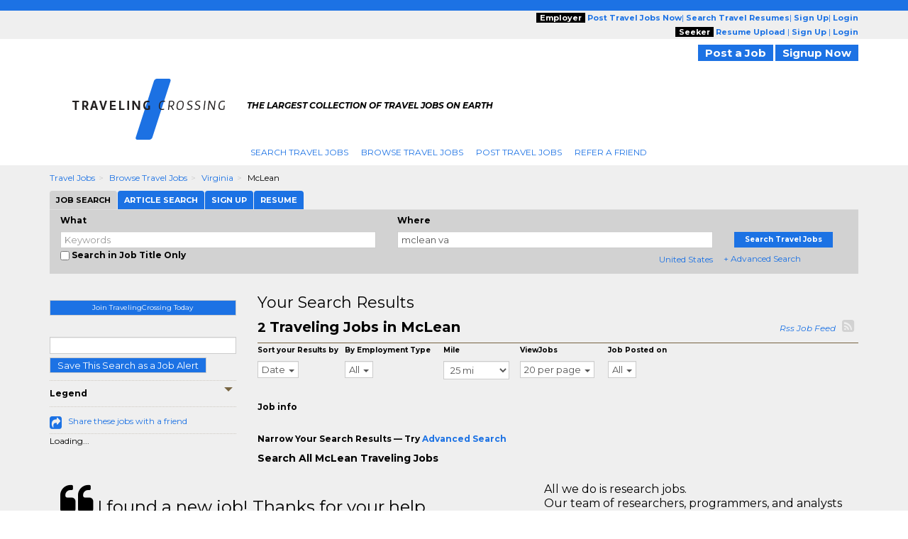

--- FILE ---
content_type: text/html; charset=UTF-8
request_url: https://www.travelingcrossing.com/jobs/l-mclean-va-jobs.html
body_size: 18714
content:

<script type="text/javascript">	
				var url = "https://www.travelingcrossing.com/utils/track.php?log_type=search";
				try {
					_request = new XMLHttpRequest();
				} catch (e) {
					_request = new XDomainRequest();		
				}
				_request.open("POST",url,true);
				_request.setRequestHeader("Content-Type", "application/x-www-form-urlencoded");
				_request.send('activationid=&keyword=&loc_str=mclean%20va&regionids=&jobtypeids=&practiceareaids=&tm_compid=159&crossingids=1584&referral_domain=&search_url=www.travelingcrossing.com%2Fjobs%2Fl-mclean-va-jobs.html&userid=&trk_eml=&pubid=&radius=25&recruiter=A&minexp=&maxexp=&sourcewebsite=');

		</script><!-- Search City Data 
--><!--pre style='color:#000000;font: 15px/20px arial; background:#FFFFFF'>Array
(
    [0] => Array
        (
            [keywords] => 
            [location] => mclean va
            [company] => 
            [country] => United States
            [categoryids] => 84000
            [search_radius] => 25
            [sponsored_tmcompids] => 63
            [featured_job_hrs] => 0
            [practice_areaids] => 
            [firm_typeids] => 
            [job_typeids] => 
            [exclude_firmids] => 
            [minyearsexp] => 
            [maxyearsexp] => 
            [sortby] => RELEVANCE
            [search_limit] => 23
            [start_record] => 0
            [spons_start_record] => 0
            [blnUserLogin] => 
            [activesince] => 0
            [scfirmids] => 
            [showrecruiterjobs] => ALL
            [showrefreshjobs] => Y
            [multiregionid] => 
            [employmenttype] => 
            [str_exclude_jobids] => 
            [sphinx_host] => 192.168.30.192:5052
            [sphinx_indexname] => jobsearch_slave_full_central
            [refinements] => 
            [blnJobAlert] => 
        )

)
</pre--><!--
<br> H1 filename : /home/ec/seo/industries_common_seo/lcjssearchresults_category_city_h1.php.txt
<br> H2 filename : /home/ec/seo/travelcrossing/lcjssearchresults_category_city_h2.php.txt
<br> H2 filename : /home/ec/seo/industries_common_seo/lcjssearchresults_category_city_h2.php.txt--><!--
<br>meta_file_path : /home/ec/seo/travelcrossing/lcjssearchresults_category_city.php.txt--><!--
<br>h1tagfilepath : /home/ec/seo/industries_common_seo/lcjssearchresults_category_city_h1.php.txtTraveling Jobs in McLean--><!--
<br>h2tagfilepath : /home/ec/seo/industries_common_seo/lcjssearchresults_category_city_h2.php.txtSearch All McLean Traveling Jobs--><!DOCTYPE html>
<html lang="en" itemscope itemtype="http://schema.org/webpage">
<head>
<meta charset="utf-8">
<meta http-equiv="X-UA-Compatible" content="IE=edge">
<meta name="viewport" content="width=device-width, initial-scale=1">
		<!-- <script src="//ajax.googleapis.com/ajax/libs/jquery/1.8.0/jquery.min.js"></script> -->
		<!--[if lt IE 9]><script src='//ajax.googleapis.com/ajax/libs/jquery/1.11.1/jquery.min.js'></script><![endif]--> <!--[if (gte IE 9) | (!IE)]><!--> <script src="//ajax.googleapis.com/ajax/libs/jquery/2.1.1/jquery.min.js"></script> <!--<![endif]-->
		<script>
		if (!window.jQuery)
		{
		    document.write('<script src="https://www.travelingcrossing.com/htm/script/jquery-1.11.1.min.js"><\/script>');
		}
		</script>
	
<script src="//code.jquery.com/jquery-migrate-1.2.1.min.js" language="JavaScript" type="text/javascript"></script><!-- for critical code -->
<style type="text/css">
.ui-helper-hidden-accessible{border:0;clip:rect(0 0 0 0);height:1px;margin:-1px;overflow:hidden;padding:0;position:absolute;width:1px}.ui-front{z-index:100}.ui-autocomplete{position:absolute;top:0;left:0;max-height:250px;overflow-y:auto;overflow-x:hidden;z-index:999999}.ui-menu{list-style:none;padding:0;margin:0;display:block;outline:0}.ui-widget{font-family:Verdana,Arial,sans-serif;font-size:1.1em}.ui-widget-content{border:1px solid #aaa;background:#fff;color:#222}html{font-family:sans-serif;-webkit-text-size-adjust:100%;-ms-text-size-adjust:100%}body{margin:0}header,nav,summary{display:block}a{background:0 0}strong{font-weight:700}h1{margin:.67em 0;font-size:2em}img{border:0}button,input,select{margin:0;font:inherit;color:inherit}button{overflow:visible}button,select{text-transform:none}button{-webkit-appearance:button}button::-moz-focus-inner,input::-moz-focus-inner{padding:0;border:0}input{line-height:normal}input[type=checkbox]{box-sizing:border-box;padding:0}*{-webkit-box-sizing:border-box;-moz-box-sizing:border-box;box-sizing:border-box}:after,:before{-webkit-box-sizing:border-box;-moz-box-sizing:border-box;box-sizing:border-box}html{font-size:62.5%}body{font-family:"Helvetica Neue",Helvetica,Arial,sans-serif;font-size:14px;line-height:1.42857143;color:#333;background-color:#fff}button,input,select{font-family:inherit;font-size:inherit;line-height:inherit}a{color:#428bca;text-decoration:none}img{vertical-align:middle}.img-responsive{display:block;max-width:100%;height:auto}.sr-only{position:absolute;width:1px;height:1px;padding:0;margin:-1px;overflow:hidden;clip:rect(0,0,0,0);border:0}h1,h2,h4{font-family:inherit;font-weight:500;line-height:1.1;color:inherit}h1,h2{margin-top:20px;margin-bottom:10px}h4{margin-top:10px;margin-bottom:10px}h1{font-size:36px}h2{font-size:30px}h4{font-size:18px}p{margin:0 0 10px}.text-right{text-align:right}ol,ul{margin-top:0;margin-bottom:10px}.container{padding-right:15px;padding-left:15px;margin-right:auto;margin-left:auto}@media (min-width:768px){.container{width:750px}}@media (min-width:992px){.container{width:970px}}@media (min-width:1200px){.container{width:1170px}}.container-fluid{padding-right:15px;padding-left:15px;margin-right:auto;margin-left:auto}.row{margin-right:-15px;margin-left:-15px}.col-md-12,.col-md-2,.col-md-3,.col-md-4,.col-md-5,.col-md-6,.col-md-7,.col-md-8,.col-md-9,.col-sm-10,.col-sm-12,.col-sm-2,.col-sm-3,.col-sm-4,.col-sm-5,.col-sm-6,.col-sm-7,.col-sm-8,.col-sm-9,.col-xs-10,.col-xs-12,.col-xs-2,.col-xs-4,.col-xs-6,.col-xs-8{position:relative;min-height:1px;padding-right:15px;padding-left:15px}.col-xs-10,.col-xs-12,.col-xs-2,.col-xs-4,.col-xs-6,.col-xs-8{float:left}.col-xs-12{width:100%}.col-xs-10{width:83.33333333%}.col-xs-8{width:66.66666667%}.col-xs-6{width:50%}.col-xs-4{width:33.33333333%}.col-xs-2{width:16.66666667%}.col-xs-offset-4{margin-left:33.33333333%}@media (min-width:768px){.col-sm-10,.col-sm-12,.col-sm-2,.col-sm-3,.col-sm-4,.col-sm-5,.col-sm-6,.col-sm-7,.col-sm-8,.col-sm-9{float:left}.col-sm-12{width:100%}.col-sm-10{width:83.33333333%}.col-sm-9{width:75%}.col-sm-8{width:66.66666667%}.col-sm-7{width:58.33333333%}.col-sm-6{width:50%}.col-sm-5{width:41.66666667%}.col-sm-4{width:33.33333333%}.col-sm-3{width:25%}.col-sm-2{width:16.66666667%}.col-sm-offset-3{margin-left:25%}}@media (min-width:992px){.col-md-12,.col-md-2,.col-md-3,.col-md-4,.col-md-5,.col-md-6,.col-md-7,.col-md-8,.col-md-9{float:left}.col-md-12{width:100%}.col-md-9{width:75%}.col-md-8{width:66.66666667%}.col-md-7{width:58.33333333%}.col-md-6{width:50%}.col-md-5{width:41.66666667%}.col-md-4{width:33.33333333%}.col-md-3{width:25%}.col-md-2{width:16.66666667%}.col-md-offset-3{margin-left:25%}}label{display:inline-block;margin-bottom:5px;font-weight:700}input[type=checkbox]{margin:4px 0 0;line-height:normal}input[type=file]{display:block}.form-control{display:block;width:100%;height:34px;padding:6px 12px;font-size:14px;line-height:1.42857143;color:#555;background-color:#fff;background-image:none;border:1px solid #ccc;border-radius:4px;-webkit-box-shadow:inset 0 1px 1px rgba(0,0,0,.075);box-shadow:inset 0 1px 1px rgba(0,0,0,.075)}.form-control::-moz-placeholder{color:#999;opacity:1}.form-control:-ms-input-placeholder{color:#999}.form-control::-webkit-input-placeholder{color:#999}.btn{display:inline-block;padding:6px 12px;margin-bottom:0;font-size:14px;font-weight:400;line-height:1.42857143;text-align:center;white-space:nowrap;vertical-align:middle;background-image:none;border:1px solid transparent;border-radius:4px}.btn-default{color:#333;background-color:#fff;border-color:#ccc}.fade{opacity:0}.fade.in{opacity:1}.collapse{display:none}.caret{display:inline-block;width:0;height:0;margin-left:2px;vertical-align:middle;border-top:4px solid;border-right:4px solid transparent;border-left:4px solid transparent}.dropdown-menu{position:absolute;top:100%;left:0;z-index:1000;display:none;float:left;min-width:160px;padding:5px 0;margin:2px 0 0;font-size:14px;list-style:none;background-color:#fff;background-clip:padding-box;border:1px solid #ccc;border:1px solid rgba(0,0,0,.15);border-radius:4px;-webkit-box-shadow:0 6px 12px rgba(0,0,0,.175);box-shadow:0 6px 12px rgba(0,0,0,.175)}.dropdown-menu>li>a{display:block;padding:3px 20px;clear:both;font-weight:400;line-height:1.42857143;color:#333;white-space:nowrap}.btn-group{position:relative;display:inline-block;vertical-align:middle}.nav{padding-left:0;margin-bottom:0;list-style:none}.nav>li{position:relative;display:block}.nav>li>a{position:relative;display:block;padding:10px 15px}.nav-tabs{border-bottom:1px solid #ddd}.nav-tabs>li{float:left;margin-bottom:-1px}.nav-tabs>li>a{margin-right:2px;line-height:1.42857143;border:1px solid transparent;border-radius:4px 4px 0 0}.nav-tabs>li.active>a{color:#555;background-color:#fff;border:1px solid #ddd;border-bottom-color:transparent}.tab-content>.tab-pane{display:none}.tab-content>.active{display:block}.navbar{position:relative;min-height:50px;margin-bottom:20px;border:1px solid transparent}@media (min-width:768px){.navbar{border-radius:4px}}@media (min-width:768px){.navbar-header{float:left}}.navbar-collapse{max-height:340px;padding-right:15px;padding-left:15px;overflow-x:visible;-webkit-overflow-scrolling:touch;border-top:1px solid transparent;box-shadow:inset 0 1px 0 rgba(255,255,255,.1)}@media (min-width:768px){.navbar-collapse{width:auto;border-top:0;box-shadow:none}.navbar-collapse.collapse{display:block!important;height:auto!important;padding-bottom:0;overflow:visible!important}.navbar-fixed-top .navbar-collapse{padding-right:0;padding-left:0}}.navbar-fixed-top{position:fixed;right:0;left:0;z-index:1030}@media (min-width:768px){.navbar-fixed-top{border-radius:0}}.navbar-fixed-top{top:0;border-width:0 0 1px}.navbar-brand{float:left;height:50px;padding:15px 15px;font-size:18px;line-height:20px}.navbar-toggle{position:relative;float:right;padding:9px 10px;margin-top:8px;margin-right:15px;margin-bottom:8px;background-color:transparent;background-image:none;border:1px solid transparent;border-radius:4px}.navbar-toggle .icon-bar{display:block;width:22px;height:2px;border-radius:1px}.navbar-toggle .icon-bar+.icon-bar{margin-top:4px}@media (min-width:768px){.navbar-toggle{display:none}}.navbar-nav{margin:7.5px -15px}.navbar-nav>li>a{padding-top:10px;padding-bottom:10px;line-height:20px}@media (min-width:768px){.navbar-nav{float:left;margin:0}.navbar-nav>li{float:left}.navbar-nav>li>a{padding-top:15px;padding-bottom:15px}}.navbar-default{background-color:#f8f8f8;border-color:#e7e7e7}.navbar-default .navbar-brand{color:#777}.navbar-default .navbar-nav>li>a{color:#777}.navbar-default .navbar-toggle{border-color:#ddd}.navbar-default .navbar-toggle .icon-bar{background-color:#888}.navbar-default .navbar-collapse{border-color:#e7e7e7}.breadcrumb{padding:8px 15px;margin-bottom:20px;list-style:none;background-color:#f5f5f5;border-radius:4px}.breadcrumb>li{display:inline-block}.breadcrumb>li+li:before{padding:0 5px;color:#ccc;content:"/\00a0"}.pagination{display:inline-block;padding-left:0;margin:20px 0;border-radius:4px}.pagination>li{display:inline}.pagination>li>a{position:relative;float:left;padding:6px 12px;margin-left:-1px;line-height:1.42857143;color:#428bca;text-decoration:none;background-color:#fff;border:1px solid #ddd}.pagination>li:first-child>a{margin-left:0;border-top-left-radius:4px;border-bottom-left-radius:4px}.pagination>li:last-child>a{border-top-right-radius:4px;border-bottom-right-radius:4px}.pagination>.active>a{z-index:2;color:#fff;background-color:#428bca;border-color:#428bca}.close{float:right;font-size:21px;font-weight:700;line-height:1;color:#000;text-shadow:0 1px 0 #fff;opacity:.2}button.close{-webkit-appearance:none;padding:0;background:0 0;border:0}.modal{position:fixed;top:0;right:0;bottom:0;left:0;z-index:1050;display:none;overflow:auto;overflow-y:scroll;-webkit-overflow-scrolling:touch;outline:0}.modal.fade .modal-dialog{-webkit-transform:translate(0,-25%);-ms-transform:translate(0,-25%);transform:translate(0,-25%)}.modal-dialog{position:relative;width:auto;margin:10px}.modal-content{position:relative;background-color:#fff;background-clip:padding-box;border:1px solid #999;border:1px solid rgba(0,0,0,.2);border-radius:6px;outline:0;-webkit-box-shadow:0 3px 9px rgba(0,0,0,.5);box-shadow:0 3px 9px rgba(0,0,0,.5)}.modal-header{min-height:16.42857143px;padding:15px;border-bottom:1px solid #e5e5e5}.modal-header .close{margin-top:-2px}.modal-title{margin:0;line-height:1.42857143}.modal-body{position:relative;padding:20px}@media (min-width:768px){.modal-dialog{width:600px;margin:30px auto}.modal-content{-webkit-box-shadow:0 5px 15px rgba(0,0,0,.5);box-shadow:0 5px 15px rgba(0,0,0,.5)}}.clearfix:after,.clearfix:before,.container-fluid:after,.container-fluid:before,.container:after,.container:before,.nav:after,.nav:before,.navbar-collapse:after,.navbar-collapse:before,.navbar-header:after,.navbar-header:before,.navbar:after,.navbar:before,.row:after,.row:before{display:table;content:" "}.clearfix:after,.container-fluid:after,.container:after,.nav:after,.navbar-collapse:after,.navbar-header:after,.navbar:after,.row:after{clear:both}.pull-right{float:right!important}.pull-left{float:left!important}@-ms-viewport{width:device-width}@media (max-width:767px){.hidden-xs{display:none!important}}@media (min-width:768px) and (max-width:991px){.hidden-sm{display:none!important}}@media (min-width:992px) and (max-width:1199px){.hidden-md{display:none!important}}@media (min-width:1200px){.hidden-lg{display:none!important}}@media screen and (min-width:320px) and (max-width:767px){.row-flex-mobile{display:-ms-flexbox;display:flex;-ms-flex-wrap:wrap;flex-wrap:wrap}.row-flex-mobile .leftsticky{-ms-flex-order:2;order:2}.row-flex-mobile .contentsticky{-ms-flex-order:0;order:0}}body{font-family:Montserrat,sans-serif;font-size:12px;line-height:20px;color:#000;word-break:normal}a{color:#1c72e4;text-decoration:none!important}h1,h2{margin-top:0;margin-bottom:0}h1{font-size:33px}h2{font-size:22px}h4{font-size:14px;font-weight:700}ol,ul{margin-bottom:0}input[type=checkbox]{vertical-align:sub}.form-control{border-radius:0;height:auto;padding:0;font-size:13px;line-height:normal;padding:3px 5px!important}.btn{white-space:nowrap;padding:0 10px;font-size:13px;color:#fff}.btn-default{color:#fff;background-color:#1c72e4}.dropdown-menu{top:97%;font-size:13px;background-color:#fff;border:1px solid #ccc;border:1px solid rgba(0,0,0,.15);-webkit-box-shadow:0 6px 12px rgba(0,0,0,.175);box-shadow:0 6px 12px rgba(0,0,0,.175);border:none}.dropdown-menu>li>a{line-height:20px}.nav>li{background:url(https://www.employmentcrossing.com/images/seprater.jpg) no-repeat right center}.nav>li:first-child{margin:0}.nav>li>a{white-space:nowrap;font-size:12px;text-transform:uppercase;padding:3px 9px 3px 9px}.nav-tabs>li>a{line-height:20px}.nav-tabs>li.active>a{background-color:#df5134}.navbar-collapse{padding-right:0;padding-left:0}.navbar-fixed-top{z-index:999}.navbar-brand{height:auto;padding:0;font-size:17px}.navbar-toggle{background-color:#1c72e4;border:medium none;border-radius:0;float:left;margin-right:0;padding:8px 5px}.navbar-toggle .icon-bar{background:#fffdff}.navbar-nav>li>a{line-height:auto}.navbar-default .navbar-brand{color:#1c72e4}.navbar-default .navbar-nav>li>a{color:#1c72e4}.navbar-default .navbar-toggle .icon-bar{background-color:#fff}.breadcrumb{padding:8px 0 8px 0}.breadcrumb>li{text-transform:capitalize}.breadcrumb>li+li:before{content:">\00a0"}.pagination{margin:2px 0}.pagination>li>a{padding:3px 3px;line-height:10px;color:#1c72e4;margin-left:2px}.pagination>li:last-child>a{border-bottom-right-radius:0;border-top-right-radius:0}.pagination>.active>a{background-color:#1c72e4;border-color:#1c72e4}.close{font-size:19.5px}.modal{z-index:1000}.modal-header{padding:10px;min-height:35px}.modal-title{line-height:20px}.modal-body{padding:10px}@media (max-width:767px){.nav>li:first-child a{padding:3px 9px 3px 9px!important}.spec-mob{background:#efefef!important}.spec-mob img{width:56%!important;margin:5px 10px!important}.gry-background{position:relative;margin-top:65px}#myTab>li{display:inline-block;width:auto!important}#myTab>li a{display:block}.title_testimonials{white-space:normal}.active{height:auto!important}#selectedCountry{margin:0 0 0 5px!important}.navbar-fixed-top{-webkit-box-shadow:0 2px 2px 0 rgba(0,0,0,.5);-moz-box-shadow:0 2px 2px 0 rgba(0,0,0,.5);box-shadow:0 2px 2px 0 rgba(0,0,0,.5)}.mile-space{padding-left:0!important;padding-right:0!important}#myTab{overflow-x:auto;white-space:nowrap;width:100%}#myTab>li{float:none!important;margin:0!important}#myTab>li a{font-size:11px;margin:0;padding:3px 9px!important;font-weight:400!important}button{outline:0}#myTab>li.active a{border-left:solid 1px transparent}ol>li>a{word-break:break-all}#myTab>li a{width:100%}.right-box{padding:15px}.title_testimonials{font-size:1.375rem}.row-flex-mobile>.leftsticky{padding-left:15px;padding-right:15px}.row-flex-mobile>.leftsticky>.theiaStickySidebar>.right-box{padding:0}.link_btn_style_small{font-size:11px!important}}@media (min-width:768px) and (max-width:991px){.title_testimonials{font-size:1.375rem}}.btn{border-radius:0;line-height:inherit}.navbar-nav{margin:5px}.jobs-share-friends{font-size:20px;color:#1c72e4;vertical-align:text-top}.font-12{font-size:12px}.fa-rss-square{font-size:20px;color:#d2d2d2}.theiaStickySidebar label{font-size:10px}.font-12{line-height:normal!important}body{background:url(https://www.employmentcrossing.com/images/body_bg_20170713083347.jpg) 0 37px repeat-x #fff}@media (max-width:767px){body{background-image:none!important}p{word-break:break-all}}@media screen and (min-width:320px) and (max-width:767px){.nav>li:first-child{margin:0!important}.nav>li{background:0 0}.nav>li>a{background-color:#efefef;border-bottom:solid 1px #cfcfcf}.title_testimonials{padding:5px 0 10px!important}}.pink_Transparent,.social{display:inline-block}a{outline:0}.padd_T10{padding:10px 0 0}.padd_T_5{padding:5px 0 0}.padd_T_10{padding:10px 0 0}.padd_TB_10{padding:10px 0}.padd_T_25{padding:25px 0 0}.margin-T-10{margin:10px 0 0}.margin-T-19{margin:19px 0 0}.margin-R-5{margin:0 5px 0 0}.font-12{font-size:12px}header,header a{font-size:11px}.pink_Transparent{background:#efefef;width:100%}.dark_brown{height:15px;background:#1c72e4}.color_brown{color:#1c72e4!important}header{position:relative}.social{padding:1px 3px 0 0;float:right}.gry-background{display:inline-block;width:100%;background-color:#efefef}.side_btn_style{text-align:center;margin:0 0 10px}.side_btn_style{border:none;background:#1c72e4;font-size:10px;color:#fff;font-weight:700;padding:1px 10px}.breadcrumb a{text-decoration:underline}.orange_link{text-decoration:none}.search_results{border-bottom:solid 1px #766341;padding:0 0 10px;color:#000;font-size:12px}.extra_Small{font-size:10px;font-weight:700}.extra_Small{line-height:12px}.pink_Strip{background:url(https://www.employmentcrossing.com/images/pink_top_20170713085429.jpg) top left repeat-x #f9f9f7}.orange_link{color:#1c72e4}.sidee_title{border-top:dotted 1px #cec9c1;border-bottom:dotted 1px #cec9c1;padding:8px 0;color:#000;font-weight:700;font-size:12px}.icon_set_bg{background:url(https://www.employmentcrossing.com/images/icon-set_20170713084604.png)}.face,.gplus,.linkedin,.twitter{display:block}.face,.gplus,.linkedin,.twitter{width:18px;height:18px}.linkedin{background-position:-6px -206px}.twitter{background-position:-6px -233px}.face{background-position:-6px -260px}.gplus{background-position:-6px -287px}.right-box{background:#efefef}.title_testimonials{font-weight:400;float:left}.title_testimonials{font-size:22px;color:#000;line-height:normal;width:100%;padding:0 0 10px;margin:0;text-transform:capitalize}.link_btn_style,.link_btn_style_small{border:none;text-align:center;margin:0 0 10px;font-weight:700}.link_btn_style{background:#1c72e4!important;padding:2px 10px;font-size:11px;color:#fff}.link_btn_style_small{background:#1c72e4;font-size:12px;color:#fff;padding:1px 10px}ul.nav-tabs>li a{display:inline-block}.padd_T_15{padding:15px 0 0}ul.nav-tabs>li{padding:0;float:left;list-style:none;line-height:24px;background-image:none;margin:10px 0 0}ul.nav-tabs>li a{font-size:11px;background-color:#933e08;color:#fff}.pagination>li>a{background-color:none!important}.nav>li:first-child{margin:0}.nav>li:first-child a{padding:3px 9px 3px 0}.error{color:red}.dotted_Border{border-top:dotted 1px #000}@media screen and (-webkit-min-device-pixel-ratio:0){::i-block-chrome{background:url(https://www.employmentcrossing.com/images/popup_20170713085431.jpg) no-repeat;border-radius:0;max-height:100%;min-height:600px}}input[type=file]{display:block;float:left;width:225px}.new-modal-header{background:url(https://www.employmentcrossing.com/images/search_bg.jpg) repeat-x;font-size:12px;color:#fff;font-weight:700}.slidingDiv{position:relative}.close{position:absolute}input[type=checkbox]{float:left}.vertical-search{background:#d2d2d2;padding:5px 0 10px;margin:0 0 15px;width:100%;display:inline-block}.close,.scrollToTop-btn{text-decoration:none}.close{background:#000!important;color:#fff!important;font-size:25px;line-height:19px;right:0;text-align:center;top:0;width:34px;height:34px;opacity:1}#myTab>li a{display:inline-block;font-size:11px}.outer-container{float:left;width:100%}#myTab>li{background-image:none;float:left;line-height:24px;list-style:none;padding:0;margin:0 1px 0 0}#myTab>li a{margin:0;background-color:#1c72e4;color:#fff;font-weight:700;padding:3px 9px;border:none}#myTab>li.active a{background:#d2d2d2;color:#000;border:none}.scrollToTop-btn{background:rgba(28,114,228,.5);border:none;bottom:10px;color:#fff;font-size:30px;font-weight:700;height:35px;outline:0;padding:8px 6px;position:fixed;right:30px;text-align:center;width:40px;z-index:999999;display:none}.orange-sub-title{font-size:18px}select{float:right;width:60%;border:1px solid #ccc;color:#555;font-size:13px;line-height:20px;padding:0;display:block}select{background-color:#fff}.simple-row{float:left;width:100%}.search-tabbing .form-control3{background-color:#fff;background-image:none;border:1px solid #ccc;color:#555;display:block;font-size:13px;padding:3px 5px;text-indent:15px;width:100%;line-height:normal}.btn-type-title{background:#000;color:#fff;font-weight:700;padding:0 5px}.job-post-sec{float:left;width:30%}.tag-line{font-weight:700}.mile-space{padding-left:15px;padding-right:15px}.tag-line{font-style:italic;color:#000;font-size:11px}.tag-line p{padding-top:5px}#SocialIconsTop{padding-top:8px}#selectedCountry{margin:0}.nav>li:last-child{background:0 0!important}.poss-c{position:static}.outer_cover{width:100%}.home-logo{border-right:15px solid #fff;padding:0 15px 0 15px}.breadcrumb{margin-bottom:0;background-color:transparent;border-radius:0}.navbar-brand img.img-responsive{float:left}.result-space-cover{width:100%;float:left;padding:10px}.size-fix{font-size:10px}
</style><!-- for critical code -->
<!-- HTML5 Shim and Respond.js IE8 support of HTML5 elements and media queries -->
<!-- WARNING: Respond.js doesn't work if you view the page via file:// -->
<!--[if lt IE 9]>
	<script src="https://oss.maxcdn.com/libs/html5shiv/3.7.0/html5shiv.js"></script>
	<script src="https://oss.maxcdn.com/libs/respond.js/1.4.2/respond.min.js"></script>
    <![endif]-->
<!-- jQuery (necessary for Bootstrap's JavaScript plugins) -->
<!-- Include all compiled plugins (below), or include individual files as needed -->
<script>HTTP = 'https://www.travelingcrossing.com/';</script>
<script type="text/javascript"  language="JavaScript" src="https://www.travelingcrossing.com/htm/script/general_20221213015646.js"></script><script type="text/javascript"  language="JavaScript" src="https://www.travelingcrossing.com/htm/script/bootstrap.min_20150130010109.js"></script><script type="text/javascript"  language="JavaScript" src="https://www.travelingcrossing.com/htm/script/lcjobs_20180620081548.js"></script>	<!--check IE compatibility-->
		<!--check IE compatibility -->
		<script type="text/javascript" language="javascript">
		var HTTP = '';
		HTTP = 'https://www.travelingcrossing.com/';
		window.name='lcwa';
		</script>


		<!-- Hotjar Tracking Code for https://www.employmentcrossing.com -->
		<script>
		    (function(h,o,t,j,a,r){
		        h.hj=h.hj||function(){(h.hj.q=h.hj.q||[]).push(arguments)};
		        h._hjSettings={hjid:1300633,hjsv:6};
		        a=o.getElementsByTagName('head')[0];
		        r=o.createElement('script');r.async=1;
		        r.src=t+h._hjSettings.hjid+j+h._hjSettings.hjsv;
		        a.appendChild(r);
		    })(window,document,'https://static.hotjar.com/c/hotjar-','.js?sv=');
		</script>
			
 <link rel="alternate" type="application/rss+xml" title="Jobs RSS Feed" href="https://www.travelingcrossing.com/lcjssearchresults_rss.xml">
<link rel="alternate" type="application/rss+xml" title="Article RSS Feed" href="https://www.travelingcrossing.com/rssfeed/xml/rssfeedarticle.xml">
<script>
(function() {
  var _fbq = window._fbq || (window._fbq = []);
  if (!_fbq.loaded) {
    var fbds = document.createElement('script');
    fbds.async = true;
    fbds.src = '//connect.facebook.net/en_US/fbds.js';
    var s = document.getElementsByTagName('script')[0];
    s.parentNode.insertBefore(fbds, s);
    _fbq.loaded = true;
  }
  _fbq.push(['addPixelId', '1435532263377928']);
})();
window._fbq = window._fbq || [];
window._fbq.push(['track', 'PixelInitialized', {}]);
</script>
<noscript><img height='1' width='1' alt='' style='display:none' src='https://www.facebook.com/tr?id=1435532263377928&ev=NoScript' /></noscript>
<link rel="canonical" href="https://www.travelingcrossing.com/jobs/l-mclean-va-jobs.html">
<!--link rel="alternate" media="handheld" href=""-->
<link rel="alternate" type="application/rss+xml" title="Search Result RSS Feed"	href="https://www.travelingcrossing.com/lcjssearchresults_rss.php?d=1584&kwt=&kwd=&lq=mclean%20va&lqc=United%20States&rd=25&rc=&du=&pgr=20&pgn=1&jst=&sto=&q1=&q2=&cat=&ext=&c=&et=&sb=d">

<script language="javascript" type="text/javascript">
var nonloginsearch = false;
	nonloginsearch = true;
	var srchkwd = 'kwt=';
	var srchrgid = 'rid=2709780';
	var srchurl = 'https://www.employmentcrossing.com/';
</script>
<Title>Traveling Jobs in McLean, Virginia, Careers, Employment | TravelingCrossing.com</Title>
<meta name="description" content="Search traveling jobs in McLean, Virginia. Find McLean, Virginia traveling jobs, careers, employment in McLean, Virginia on TravelingCrossing.com job search powered by EmploymentCrossing.com - The most quality jobs - Anywhere.">
<meta name="keywords" content="traveling jobs in McLean Virginia, McLean traveling jobs, McLean jobs, traveling jobs, careers, employment, job search, opportunities, job openings, positions, job listings, vacancies, TravelingCrossing.com">
<meta name="author" content="TravelingCrossing.com">
<meta name="revisit-after" content="2 Days">
<meta http-equiv="content-type" content="text/html;charset=UTF-8">
<style>
	.modelstyle {
	background-color: #fff;
	border: 1px solid rgba(0, 0, 0, .2);
	box-shadow: 0 3px 9px rgba(0, 0, 0, .5);
	font-size: 13px;
	font-weight: 700;
	height: 50px;
	left: 0;
	margin: 0 60px;
	padding: 15px;
	position: absolute;
	text-align: center;
	top: 40%;
	width: 85%;
	z-index: 9
}

.blurtext {
	color: transparent;
	text-shadow: 0 0 3px rgba(0, 0, 0, .5)
}
</style>


</head>
<body>
<div class="outer-container">
    <div class="container-fluid">
    				<div class="row">
					<input type="hidden" name="clsjobalert_EC_domainid" value="1584">
					<input type="hidden" name="clsjobalert_activesince" value="0">
		<script>
$(document).ready(function(){
	//Check to see if the window is top if not then display button
	$(window).scroll(function(){
		if ($(this).scrollTop() > 100) {
			$('.scrollToTop-btn').fadeIn();
		} else {
			$('.scrollToTop-btn').fadeOut();
		}
	});

	//Click event to scroll to top
	$('.scrollToTop-btn').click(function(){
		$('html, body').animate({scrollTop : 0},800);
		return false;
	});

});
</script>
	<header>
		<script type="text/javascript">
	function socialIcon()
	{
		(function() {
		var shr = document.createElement('script');
		shr.setAttribute('data-cfasync', 'false');
		shr.src = '//dsms0mj1bbhn4.cloudfront.net/assets/pub/shareaholic.js';
		shr.type = 'text/javascript'; shr.async = 'true';
		shr.onload = shr.onreadystatechange = function() {
		  var rs = this.readyState;
		  if (rs && rs != 'complete' && rs != 'loaded') return;
		  var site_id = '9b6b0407940541bbb99ea3848978adc4';
		  try { Shareaholic.init(site_id); } catch (e) {}
		};
		var s = document.getElementsByTagName('script')[0];
		s.parentNode.insertBefore(shr, s);
		})();
			
		
	}
	</script>
	<button class="side_btn_style hidden-xs" onclick="javascript:socialIcon();" style="left: 0; padding: 0; z-index:1; position: fixed; top: 30%;"> <img border="0" alt="" src="https://www.travelingcrossing.com/images/clicktoshare.png" class="img-responsive">
	</button> 	<div class="outer_cover"> 
		<div class="pink_Transparent hidden-xs">
			<div class="color_brown hidden-xs">
				<div class="dark_brown"> &nbsp; </div>
				<div class="container hidden-xs" >
					<div class="row">
						<div class="col-md-6 col-sm-5">
							<div class="">
							<!-- PST-2==>08--fulldt--20260121-->							</div>
						</div>
						<div class="col-md-6 col-sm-7 " style="text-align:right;">
							<div class="scroll-hide">
																<span class="btn-type-title">Employer</span> 
								<a href="https://www.travelingcrossing.com/employers/lcjobpostingmain.php" class="color_brown"><strong>Post 
								Travel								Jobs Now</strong></a>|
								<a href="https://www.travelingcrossing.com/employers/resume-search.php"  class="color_brown"><strong>Search 
									Travel									Resumes</strong></a>|
								<a rel="nofollow" href="https://www.travelingcrossing.com/employers/lcjpsignup.php" class="color_brown"><strong>Sign Up</strong></a>|
								<a rel="nofollow" href="https://www.travelingcrossing.com/employers/lcjplogin.php" class="color_brown"><strong>Login</strong></a>
																<br />
															<span class="btn-type-title">Seeker</span>
								<a rel="nofollow" href="https://www.travelingcrossing.com/lcvisitorresumeupload.php" class="color_brown"><strong>Resume Upload</strong></a> |
								<!--<a rel="nofollow" href="https://www.travelingcrossing.com/concierge/" class="color_brown"><strong>Concierge</strong></a> |
								<a rel="nofollow" href="https://www.travelingcrossing.com/resumefacelift/" class="color_brown"><strong>Resume Facelift</strong></a> |-->
																	<a rel="nofollow" href="https://www.travelingcrossing.com/lcsignin.php" class="color_brown"><strong>Sign Up</strong></a> |
														<a rel="nofollow" href="https://www.travelingcrossing.com/lclogin.php?domainid=1584" class="color_brown"><strong>Login</strong></a>
														</div>
						</div>
					</div>
				</div>
			</div>
		</div>
		<!-- for hemant -->
		<div class="hidden-xs poss-c">
			<div class="container">
				<div class="padd_TB_10 hidden-xs pull-right text-right">
										<a href="https://www.travelingcrossing.com/employers/lcjobpostingmain.php" rel="nofollow" class="link_btn_style" style="font-size:15px;background-color: #933C06">Post a Job</a>
					<a href="https://www.travelingcrossing.com/lcsignin.php" rel="nofollow" class="link_btn_style" style="font-size:15px;background-color: #933C06">Signup Now</a>
									</div>	
			</div>
		</div>
		<!-- for hemant -->	
	</div>


		

		<!--for mobile header-->
			
			<nav class="navbar navbar-default navbar-fixed-top hidden-md hidden-sm hidden-lg">
			  
				<!-- Brand and toggle get grouped for better mobile display -->
				<div class="navbar-header spec-mob">
									<a href="https://www.travelingcrossing.com/" style="text-decoration:none;" class="navbar-brand" >
						<img border="0" class="img-responsive" src="https://d1qlntccfgnfp6.cloudfront.net/images/logo/logo1584_20181029042936.png" alt="The Largest Collection of Jobs on Earth | TravelingCrossing" > 
					</a>
							
				
					<button type="button" style="margin: 5px 5px 0 0;" class="navbar-toggle collapsed pull-right" data-toggle="collapse" data-target="#bs-example-navbar-collapse-1" aria-expanded="false">
					<span class="sr-only">Toggle navigation</span>
					<span class="icon-bar"></span>
					<span class="icon-bar"></span>
					<span class="icon-bar"></span>
				  </button>
				</div>

				<!-- Collect the nav links, forms, and other content for toggling -->
				<div class="collapse navbar-collapse" id="bs-example-navbar-collapse-1">
				  <ul class="nav navbar-nav">
					<li>
						<a href="https://www.travelingcrossing.com/lcjsadvancesearch.php">Search
							Travel							Jobs </a>
					</li>
					<li>
						<a href="https://www.travelingcrossing.com/browse-jobs/jobs.html">Browse
							Travel							Jobs </a>
					</li>
					<li>
						<a href="https://www.travelingcrossing.com/employers/lcjobpostingmain.php">Post
							Travel							Jobs </a>
					</li>
					<li>
						<a rel="nofollow" href="https://www.travelingcrossing.com/lcreferafriend.php">Refer A Friend </a>
					</li>
															<li style=" background:none;">
						<a rel="nofollow" href="https://www.travelingcrossing.com/lcsignin.php" >Sign Up </a>
					</li>
					<li style=" background:none;">
						<a rel="nofollow" href="https://www.travelingcrossing.com/lclogin.php?domainid=1584" >Login</a>
					</li>
									  </ul>
				</div><!-- /.navbar-collapse -->
			  
			</nav>
		<!--for mobile header END-->
		<div class="hidden-xs">
			<div class="padd_T_15 container hidden-xs">
				<div class="col-md-3 col-sm-3 home-logo">
											<a href="https://www.travelingcrossing.com/" style="text-decoration:none;" class="logo-space">
						<img border="0" class="img-responsive pull-right" src="https://d1qlntccfgnfp6.cloudfront.net/images/logo/logo1584_20181029042936.png" alt="The Largest Collection of Jobs on Earth | TravelingCrossing" > </a>
										
				</div>
				<div class="col-md-9 col-sm-9 hidden-xs ">
					<div class="row padd_T_25">
						<div class="col-md-8 col-sm-8 tag-line hidden-sm hidden-xs">
							<!--div class="newyear-logo" style="top: -45px; position: absolute; left: 0;">
															</div-->
							<div class="row">
																<p class="font-12"><strong >THE LARGEST COLLECTION OF TRAVEL JOBS ON EARTH</strong></p>
															</div>
						</div>
						<div class="col-md-4 col-md-4 pull-right" id="SocialIconsTop">
								<a rel="nofollow" href="http://www.linkedin.com/company/employmentcrossing" target="_blank" class="social">
								<span class="icon_set_bg linkedin">&nbsp;</span></a>

								<a rel="nofollow" href="https://twitter.com/EmployCrossing" target="_blank" class="social">
								<span class="icon_set_bg twitter">&nbsp;</span></a>

								<a rel="nofollow" href="https://www.facebook.com/EmploymentCrossing" target="_blank" class="social">
								<span class="icon_set_bg face" >&nbsp;</span></a>

														</div>
					</div>
				</div>
				<div class="col-md-9 col-md-offset-3 col-sm-9 col-sm-offset-3">
					<div class="row">
						<div class="collapse navbar-collapse" id="bs-example-navbar-collapse-1">
							<ul class="nav navbar-nav">
								<li>
									<a href="https://www.travelingcrossing.com/lcjsadvancesearch.php">Search
										Travel										Jobs </a>
								</li>
								<li>
									<a href="https://www.travelingcrossing.com/browse-jobs/jobs.html">Browse
										Travel										Jobs </a>
								</li>
								<li>
									<a href="https://www.travelingcrossing.com/employers/lcjobpostingmain.php">Post
										Travel										Jobs </a>
								</li>
								<li>
									<a rel="nofollow" href="https://www.travelingcrossing.com/lcreferafriend.php">Refer A Friend </a>
								</li>
															</ul>
						</div>
					</div>
				</div>
			</div>
		</div>
	</header>
	<script>
	$(window).scroll(function() {
		if ($(this).scrollTop() > 1){
			$('.outer_cover').addClass("my_sticky");
		}
		else{
			$('.outer_cover').removeClass("my_sticky");
		}
	});
	</script>
<a href="#" class="scrollToTop-btn"><span class="arrow-up"><i class="fa fa-sort-asc"></i></span></a>			<div class="gry-background">
				<div class="container-fluid">
					<div class="row" style="position:relative">
						<div class="container">
							<div class="row">
								<div class="col-md-12 col-sm-12">
									<ol class="breadcrumb">
										<li><a href=https://www.travelingcrossing.com/>Travel Jobs</a></li><li><a href=https://www.travelingcrossing.com/browse-jobs/jobs.html>Browse Travel Jobs</a></li><li><a href=https://www.travelingcrossing.com/browse-jobs/s-virginia-jobs.html>Virginia</a></li><li>McLean</li>									</ol>
								</div>
								<div class="padd_T_5">
								<link rel="stylesheet" type="text/css" href="https://www.travelingcrossing.com/htm/css/jquery/jquery-ui_20160823005353.css" ><script type="text/javascript"  language="JavaScript" src="https://www.travelingcrossing.com/htm/script/jquery-ui_20171003051045.js"></script><!--search-->
<style>
ul.token-input-list-facebook {
    background-color: #FFFFFF;
    
    clear: left;
    cursor: text;
    font-family: Verdana,sans-serif;
    font-size: 12px;
    height: auto !important;
    list-style-type: none;
    margin: 0;
    min-height: 1px;
    overflow: hidden;
    padding: 0;
    width: auto;
    z-index: 999;
}
li.token-input-token-facebook {
    background-color: #EFF2F7;
    border: 1px solid #CCD5E4;
    border-radius: 5px 5px 5px 5px;
    color: #000000;
    cursor: default;
    float: left;
    font-size: 11px;
    height: auto !important;
    margin: 3px;
    overflow: hidden;
    padding: 1px 3px;
    white-space: nowrap;
}
li.token-input-token-facebook span {
    color: #A6B3CF;
    cursor: pointer;
    font-weight: bold;
    margin-left: 5px;
}
li.token-input-token-facebook p {
    display: inline;
    margin: 0;
    padding: 0;
}
</style>
<script type="text/javascript">
var currentSearchCountry	= "United States";
var	position	=	0;
var HTTP	=	"https://www.travelingcrossing.com/";

function setDropdownValue(val)
{
	document.getElementById('clsjobalert_searchcountry').value= val;
	changevalue_new_design();
}

function changevalue_new_design()
{
	var dropdownValue = document.getElementById('clsjobalert_searchcountry').value;
	Country = dropdownValue;
	if(typeof jQuery.Autocompleter == 'function')
	{
		jQuery("input#clsjobalert_locationquery").setOptions({ url:HTTP+"lcjsgetcitybycountryid.php?type=1&country=" + Country});
	}
	jQuery("input#clsjobalert_locationquery").val('');
	$("#c_granted_intl1").toggle("slow");
	jQuery('#selectedCountry').html('<a href="javascript:;" style="color:#000;background:none;text-decoration:none;" title="'+dropdownValue+'">'+ dropdownValue.substring(0, 14) +'</a>');
}

</script>
<div data-example-id="togglable-tabs" role="tabpanel" class="search-tabbing bs-example-tabs col-md-12 col-sm-12">
    <ul role="tablist" class="nav nav-tabs" id="myTab">
      <li role="presentation" class="active" id="home-tab">
			<a aria-expanded="true" aria-controls="home" id="home-tab" href="#j-search" data-toggle="tab" role="tab" >Job Search</a>
	  </li>
      <li role="presentation" class="" id="artical">
			<a aria-expanded="false" aria-controls="artical" data-toggle="tab" id="artical" role="tab" href="#a-search" >Article Search</a>
	  </li>
	  		<li role="presentation" >
			<a aria-expanded="false" aria-controls="signup" data-toggle="tab" id="sign" role="tab" href="#signup" >Sign Up</a>
		</li>
	  		<li role="presentation" >
			<a aria-expanded="false" aria-controls="up-resume" data-toggle="tab" id="u-resume" role="tab" href="#up-resume">Resume</a>
		</li>
    </ul>
    <div class="tab-content" id="myTabContent">
		<div aria-labelledby="home-tab" id="j-search" class="tab-pane fade active in" role="tabpanel">
      	<form name="formmainsearch1" Method="POST" action="https://www.travelingcrossing.com/lcjssearchresults.php">
		<input type="hidden" name="clsjobalert_advsearch_removecompany" id="clsjobalert_advsearch_removecompany" value="">
		<input type="hidden" name="clsjobalert_advsearch_removeregionids" id="clsjobalert_advsearch_removeregionids" value="">
		<input type="hidden" name="clsjobalert_advsearch_removejatype" id="clsjobalert_advsearch_removejatype" value="">
				<input type="hidden" name="clsjobalert_hdnsubmited" value="1">
			<div class="vertical-search">
				<div class="simple-row">
					<div class="col-md-5 col-sm-5">
						<label>What</label><br>
						<input type="text" name="clsjobalert_keywords" id="kwd_searchbox" size="30" value="" placeholder="Keywords" class="form-control"/>
						<script>
							$(document).ready(function() {
							$("input#kwd_searchbox").autocomplete({
								minLength: 2,
								selectFirst: false,
								matchCase: false,
								matchSubset: true,
								matchContains: true,
								cacheLength: 0,
								max: 100,
								source: function( request, response ) {
									$.ajax({
											url : "https://www.travelingcrossing.com/utl_search_job_title.php",
											dataType: "json",
										data: {
												term: request.term
											},
										success: function( data ) {
												response( data );
											}
										});
									},
									focus: function( event, ui ) {
										$( "#kwd_searchbox" ).val( ui.item.name );
										return false;
									},
									select: function( event, ui ) {
										$( "#kwd_searchbox" ).val(ui.item.name);
										return false;
									},
								})
								.autocomplete( "instance" )._renderItem = function( ul, item ) {
								return $( "<li>" )
								.append( "<a>" + item.name + "</a>" )
								.appendTo( ul );
								};
							});
							</script>
						<input type="checkbox" name="clsjobalert_searchinjobtitle"  >&nbsp;<strong>Search in Job Title Only</strong>
					</div>
					<div class="col-md-5 col-sm-5">
											<label>Where</label><br>
						<input type="text" size="26" class="form-control" name="clsjobalert_locationquery" id="clsjobalert_locationquery" value="mclean va" placeholder="City and state or zip" size="26">
						<script type="text/javascript">
							$(document).ready(function() {

								$("input#clsjobalert_locationquery").autocomplete({
									minLength: 2,
									width: 260,
									selectFirst: false,
									matchCase: false,
									matchSubset: true,
									matchContains: true,
									cacheLength: 0,
									max: 100,
									source: function( request, response ) {
										$.ajax({
												url : "https://www.travelingcrossing.com/lcjsgetcitybycountryid_new.php?type=1&country="+document.getElementById('clsjobalert_searchcountry').value,
												dataType: "json",
												data: {
													term: request.term
												},
													success: function( data ) {
													response( data );
												}
											});
										},
										focus: function( event, ui ) {
											$( "#clsjobalert_locationquery" ).val( ui.item.value );
											return false;
										},
								})
								.autocomplete( "instance" )._renderItem = function( ul, item ) {
								return $( "<li>" )
								.append( "<a>" + item.value + "</a>" )
								.appendTo( ul );
								};

								$("body").on("click","form[name=formmainsearch1] span#selectedCountry:not([data-filled-country])",function(e)
								{
									var $object = $(this);
								            
								    $(this).attr("data-filled-country","1");

								$('#locationDiv').load('https://www.travelingcrossing.com/htm/includes/suggestion_country_list.php?country=United+States',function(){
									$($object).trigger("click");
								
								});
								})
							});
						</script>
						<span id="changecountry_search-nav" style="font-size:12px; text-align:right; display: block; padding: 0 14px 0 0;"></span>
						<span id="selectedCountry" style="float: right; margin-top:6px;" class="hidden-xs">
							<a href="javascript:;"  title="United States" style="background:none;text-decoration:none;">United States</a>
						</span>
						<div class="slidingDiv" id="locationDiv"><input type="hidden" id="clsjobalert_searchcountry" value="United States"></div>
										</div>
					<div class="col-md-2 col-sm-2"><br>
						<button class="side_btn_style" type="submit" style="margin:6px 0 1px 0; padding:1px 15px 1px 15px">Search Travel Jobs</button>
						<div class="row" style=" padding:5px 0 0 0px">
							<span style="">
								<a style="background:none;text-decoration:none;" title="" href="https://www.travelingcrossing.com/lcjsadvancesearch.php">+ Advanced Search</a>
							</span>
						</div>
					</div>
					<div>
										</div>
				</div>
			</div>
		</form>
		</div>
		<div aria-labelledby="artical" id="a-search" class="tab-pane fade " role="tabpanel">
			<form name="formmainarticle"  method="POST" action="https://www.travelingcrossing.com/article/lcarticlearchive.php">
			<input type="hidden" name="clsarticle_hdnsubmited" value="1">
			<input type="hidden" name="clsarticle_hdnaction" value="">
			<input type="hidden" name="clsarticle_article_tag" value="">
			<input type="hidden" name="clsarticle_type" value="">
			   <div class="vertical-search">
					<div class="col-md-5 col-sm-5">
						<label>Keywords</label><br/>
						<input type="text" placeholder="Keywords" id="exampleInputEmail1" class="form-control" name="clsarticle_keywords" value="">
					</div>
					<div class="col-md-5 col-sm-5 clearfix">
						<label>Created Date</label><br/>
						<select name="clsarticle_createddt" class="form-control" style="margin:0 0 0 -5px;" >
						<option value="6" SELECTED>All</option>
						<option value="1" >in the last week</option>
						<option value="2" >in the last month</option>
						<option value="3" >in the last 3 months</option>
						<option value="4" >in the last 6 months</option>
						<option value="5" >in the last year</option>
						</select>
					</div>
					<div class="col-md-2 col-sm-2">
					<br/>
						<button class="side_btn_style" type="submit" style="margin:6px 0 1px 0; padding:1px 15px 1px 15px">Search Articles</button>
					</div>
				</div>
			</form>
      	</div>

		<div  aria-labelledby="signup" id="signup" class="tab-pane fade" role="tabpanel">
			<form class="" METHOD="POST" action="https://www.travelingcrossing.com/lcsignin.php" onSubmit="javascript:return NewSignUpEmailValidation('clssignup_email_job_search');">
			<input type="hidden" name="clssignup_hdnsubmited" value="1">
			<input type="hidden" name="clssignup_hdnaction" value="">
			<input type="hidden" name="interfaceLocation" value="lcjssearchresults.php~search_box">
        		<div class="vertical-search">
					<div class="col-md-6 col-sm-10">
						<label>Email</label><br/>
						<input type="text" class="form-control3" placeholder="name@address.com" name="clssignup_email" id="clssignup_email_job_search">
					</div>
					<div class="col-md-2 col-sm-2">
						<br/>
						<button type="submit" class="side_btn_style" style="margin:6px 0 1px 0; padding:1px 15px 1px 15px">
						Sign Up Now
						</button>
					</div>
				</div>
			</form>
		</div>
		<div  aria-labelledby="up-resume" id="up-resume" class="tab-pane fade" role="tabpanel">
					
			<form class="form-inline" id="formrsupload" Method="POST" action="https://www.travelingcrossing.com/lcvisitorresumeupload.php" enctype="multipart/form-data" name="formrsupload" onsubmit="javascript:return resumeUploadValidation('clsresumecover_uploadfile_search_box')">	
			<input type="hidden" name="clsresumecover_hdnsubmited" value="1">
			<input type="hidden" name="clsuser_user_upsource" value="BIGPOP">
			<input type="hidden" name="clsresumecover_hdnaction" value="UPLOAD_VISITOR_RESUME_NEMAIL">
			<input type="hidden" name="clsresumecover_hdnrctype" value="R">
			<input type="hidden" name="clsresumecover_hdnuploadtype" value="">
			<input type="hidden" name="interfaceLocation" value="lcjssearchresults.php~search_box_resume_upload">
			<div class="vertical-search">
					<div class="col-md-6 col-sm-10">
						<label>Upload Resume</label><br/>
						<input name="clsresumecover_uploadfile" id="clsresumecover_uploadfile_search_box" type="file" class="form-control3" style="padding:0px!important;"/>
						<div class="clearfix"></div>
					</div>
					<div class="col-md-2 col-sm-2"><br/>
						<button type="submit" class="side_btn_style" style="margin:6px 0 1px 0; padding:1px 15px 1px 15px">
							Upload Now
						</button>
					</div>
			  <div class="col-md-12 col-sm-12">
				<p style="font-size:10px;float:left; width:100%;">
					<em>Supports PDF, DOC, DOCX, TXT, XLS, WPD, HTM, HTML files up to 5 MB</em>
				</p>
			  </div>
			</div>
			</form>
					</div>

	</div>
 </div>
<script language="JavaScript" type="text/javascript">
	$('.token-input-delete-token-facebook').click(function(){
		$(this).parent().fadeTo(200,0,function(){
			  var removecompany = "";
			  var removeadvregion = "";
			  var removeminexp = "";
			  var removemaxexp = "";
			  var removejatype = "";
			  
			  if($(this).attr('id').indexOf('company:(') > -1)
			  {
			  	removecompany = $(this).attr('id');
			  	$('#clsjobalert_advsearch_removecompany').val(removecompany);
			  }
			  else if($(this).attr('id').indexOf('region_') > -1)
			  {
			  	removeregion = $(this).attr('id');
			  	
			  	removeadvregion = $('#clsjobalert_advsearch_removeregionids').val()+','+removeregion.replace("region_",'');
			  	$('#clsjobalert_advsearch_removeregionids').val(removeadvregion);
			  }
			  else
			  {		
			  	removejatype = $('#clsjobalert_advsearch_removejatype').val()+','+$(this).attr('id');
			  	$('#clsjobalert_advsearch_removejatype').val(removejatype);
			  }
	    	  
			  
	    	  $(this).remove();
	    });
	});
</script>								</div>
							</div>
							<div class="row">
								<form id="formmain"  class="row-flex-mobile" name="formmain" Method="POST" action="/lcjssearchresults.php" >
								<!-- center part starts here -->
								<input type="hidden" name="clsapply_jobid[]" value="">
								<input type="hidden" name="clsjobalert_recordno" value="">
								<input type="hidden" name="clsjobalert_hdnaction" id="clsjobalert_hdnaction" value="">
								<input type="hidden" name="clsjobalert_globalsearch" value="N">
								<input type="hidden" name="clsjobalert_minyearexp" value="">
								<input type="hidden" name="clsjobalert_maxyearexp" value="">
								<input type="hidden" name="clsjobalert_searchkeywords" value="">
								<input type="hidden" name="clsjobalert_showrefreshedjob" value="Y">
								<input type="hidden" name="clsjobalert_currentpage" value="">
								<input type="hidden" name="clspostjob_currentpage" value="1">
								<input type="hidden" name="clsjobalert_hdnsubmited" value="1">
								<input type="hidden" name="clsjobalert_firmdtljobtype" value="">
								<input type="hidden" name="clsjobalert_searchsource" value=2>
								<input type="hidden" name="clsjobalert_showrefreshedjob" value="Y">
								<input type="hidden" name="clsjobalert_srczip" value="">
								<input type="hidden" name="clsjobalert_jobregion_stateid" value="0">
								<input type="hidden" name="clsjobalert_region_jobnearu" value="">
								<input type="hidden" name="clsjobalert_refinesearch" value="">
								<input type="hidden" name="clsjobalert_sortby" value="">
								<input type="hidden" name="clsjobalert_perpagerecord" value="20">
								<input type="hidden" name="clsjobalert_hound_rssurlid" value="0">
								<input type="hidden" name="clsjobalert_rawurlid" value="0">
								<input type="hidden" name="clsexcludefirm_firmid" id="clsexcludefirm_firmid" value="">

								<input type="hidden" name="clsjobalert_locationquery" id="clsjobalert_locationquery" value="mclean va">

								<input type="hidden" name="clsjobalert_descriptionkeyword" id="clsjobalert_descriptionkeyword" value="">
								<input type="hidden" name="clsjobalert_searchcountry" value="United States">
								<input type="hidden" name="clsjobalert_radius" value="25">
								<input type="hidden" name="clsjobalert_employmenttype" value="">
								<input type="hidden" name="clsjobalert_activesince" value="0">
								<input type="hidden" name="clsjobalert_isAjaxRequest" id="clsjobalert_isAjaxRequest" value="0">
								
									<div class="col-md-3 col-sm-3 leftsticky">
										<div class="theiaStickySidebar">
										<div class="col-md-12 col-xs-12 col-sm-12 padd_T_10"></div><div class="right-box">
	<a href="javascript:_gaq.push(['_link', 'https://www.travelingcrossing.com/lcsignin.php?refid=1584&offer_page=111&pg=lcjssearchresults.php&uia=MTguMTE3Ljc4LjIwNQ==']);"><button type="button" class="btn btn-default size-fix" style="width:100%">Join TravelingCrossing Today</button></a>
				<br><br>
			<p id="emailerror" style="color:red;font-weight:bold"></p>
			<input style="margin-bottom:5px;" type="text" name="clsjobalert_email" size="30" class="form-control" id="clsjobalert_email_ja">
			<input type="hidden" name="interfaceLocation" value="lcjssearchresults.php~save_ja_left">
			<a href="#" id="savesearchjobs" class="btn btn-default">Save This Search as a Job Alert</a>
<div class="margin-T-10"> 
	<a href="#collapseOne14" data-parent="#accordion" data-toggle="collapse" class="collapsed">
     <div class="sidee_title  margin-T-10"> Legend <span class="pull-right margin-R-5"> <img border="0" class="img-responsive" src="https://d1qlntccfgnfp6.cloudfront.net/images/left_arrow_icon_20170713085218.png" alt="" ></span> </div>
    </a>
     <div class="panel-collapse collapse" id="collapseOne14" style="height: 0px;">
          <div class="margin-T-19">
                <div class="simple-row"> <img src="https://www.travelingcrossing.com/images/star.jpg" alt="">&nbsp;
                    Job added in hotlist 
				</div>
                <div class="simple-row margin-T-10"> <img src="https://www.travelingcrossing.com/images/add.jpg" alt="">&nbsp;
                    Applied job 
				</div>
                <div class="simple-row margin-T-10"> <img src="https://www.travelingcrossing.com/images/con_j.jpg" alt="">&nbsp;
                    Contract job 
				</div>
                <div class="simple-row margin-T-10"> <img src="https://www.travelingcrossing.com/images/old.jpg" alt="">&nbsp;
                    90-day-old-job 
				</div>
                <div class="simple-row margin-T-10"> <img src="https://www.travelingcrossing.com/images/part_t.jpg" alt="">&nbsp;
                    part-time-job 
				</div>
                <div class="simple-row margin-T-10"> <img src="https://www.travelingcrossing.com/images/rec_j.jpg" alt="">&nbsp;
                    Recruiter job 
			    </div>
                <div class="simple-row margin-T-10"> <img src="https://www.travelingcrossing.com/images/e.jpg" alt="">&nbsp;
                    Employer job 
				</div>
                <div class="simple-row margin-T-10"> <img src="https://www.travelingcrossing.com/images/exp.jpg" alt="">&nbsp;
                    Expanded search 
				</div>
                <div class="simple-row margin-T-10"> <img src="https://www.travelingcrossing.com/images/appl.jpg" alt="">&nbsp;
                    Apply online not available 
				</div>
               <div class="clearfix"></div>
          </div>
     </div>
</div>

		<div class="margin-T-10">
			<i class="fa fa-share-square jobs-share-friends"></i>&nbsp;&nbsp;
			<a href="javascript:newwindow('https://www.travelingcrossing.com/lcmailafriend.php');">Share these jobs with a friend</a>
		</div>
<div id="refine_search_result" style="border-top:1px dotted #cec9c1; margin-top:5px;"></div>
<div class="clearfix"></div>
</div>										<div id="refine_search_result"></div>
										</div>
									</div>
									<div class="col-md-9 col-sm-9 contentsticky">
										<div class="theiaStickySidebar">
																				<div class="modal fade" id="backfillsaveJA" tabindex="-1" role="dialog" aria-labelledby="myModalLabel" aria-hidden="true" data-keyboard="false" data-backdrop="static">
											<div class="modal-dialog new_design" style="margin: 15% auto;">
												<div class="modal-content">
													<div class="modal-header new-modal-header"  style="background:#933C06 !important">
														<button type="button" class="close" data-dismiss="modal" style="margin-top:5px !important"><span aria-hidden="true">&times;</span><span class="sr-only">Close</span></button>
														<h4 class="modal-title" id="myModalLabel">CAREER OPPORTUNITIES AWAIT</h4>
													</div>
													<div class="modal-body" id="" style="display:inline-flex">
														<div class="col-md-12 selectionShareable">
																												<summary>Get daily email updates for your search:
														<BR>"jobs in mclean va"														</summary>
														<input type="hidden" name="backfillurl" id="backfillurl">
														<div class="" id="emailerror_SaveJA" style="color:red;font-size:12px;"></div>
														<div class="col-md-12 col-sm-12 padd_T10">
															<div class="col-md-12 col-sm-12 col-xs-6">
																<input type="text" class="popup-input" placeholder="Enter your email" name="clsjobalert_email" id="email_SaveJA" size="30" autocomplete="off" onkeydown = "return (event.keyCode!=13);">
															</div>
															<div class="col-md-12 col-sm-12 col-xs-6">
																<a href="javascript:;" id='btnSaveJA' class="link_btn_style" > Get Daily Updates</a>
															</div>
														</div>
														<div class="clearfix"></div>
														</div>
													</div>
												</div>
											</div>
										</div>
																				<div class="search_results">

										<span class='error' style="color:red">
											<strong></strong>
										</span>

											<div class="title_testimonials">Your search results <br></div>
											
											<div>
												<span class="orange-sub-title" style="font-weight:bold">
												2 <h1 style="font-size:20px;font-weight:bold; display:inline-block;">Traveling Jobs in McLean</h1>												</span>
												<div style="text-align:right" class="pull-right">
												<a class="orange_link" rel="nofollow" href="https://www.travelingcrossing.com/lcjssearchresults_rss.php?d=1584&kwt=&kwd=&lq=mclean%20va&lqc=United%20States&rd=25&rc=&du=&pgr=20&pgn=1&jst=&sto=&q1=&q2=&cat=&ext=&c=&et=&sb=d"><em>Rss Job Feed &nbsp;</em></a>
												<i class="fa fa-rss-square fa-5"></i> &nbsp;
												</div>
											   <div class="clearfix"></div>
											</div>
										</div>
																				<div class="col-md-12 col-sm-12">
											<div class="row">
												<div class="col-md-7 col-sm-7">
													<div class="row">
														<div class="col-md-3 col-sm-3">
															<div class="row">
																<label>Sort your Results by</label><br>
																<div class="btn-group">
																	<button style="text-align:left" class="form-control" type="button" data-toggle="dropdown">
																		<span id="perpage_label">Date</span>
																		<span class="caret"></span>
																	</button>
																	<ul class="dropdown-menu" role="menu" style="min-width:auto">
																		<li><a rel="nofollow" href="https://www.travelingcrossing.com/lcjssearchresults.php?d=1584&kwt=&kwd=&lq=mclean%20va&lqc=United%20States&rd=25&rc=&du=&pgr=20&pgn=1&jst=&sto=&q1=&q2=&cat=&ext=&c=&et=&sb=r">Relevance</a></li>
																		<li><a rel="nofollow" href="https://www.travelingcrossing.com/lcjssearchresults.php?d=1584&kwt=&kwd=&lq=mclean%20va&lqc=United%20States&rd=25&rc=&du=&pgr=20&pgn=1&jst=&sto=&q1=&q2=&cat=&ext=&c=&et=&sb=d">Date</a></li>
																																				<li><a rel="nofollow" href="https://www.travelingcrossing.com/lcjssearchresults.php?d=1584&kwt=&kwd=&lq=mclean%20va&lqc=United%20States&rd=25&rc=&du=&pgr=20&pgn=1&jst=&sto=&q1=&q2=&cat=&ext=&c=&et=&sb=di">Distance</a></li>
																																		</ul>
																</div>
															</div>
														</div>
														<div class="col-md-3 col-sm-3">
															<div class="row">
																<label>By Employment Type</label><br>
																<div class="btn-group">
																	<button style="text-align:left" class="form-control" type="button" data-toggle="dropdown">
																		<span id="perpage_label">All</span>
																		<span class="caret"></span>
																	</button>
																	<ul class="dropdown-menu" role="menu" style="min-width:auto">
																		<li><a rel="nofollow" href="https://www.travelingcrossing.com/lcjssearchresults.php?d=1584&kwt=&kwd=&lq=mclean%20va&lqc=United%20States&rd=25&rc=&du=&pgr=20&pgn=1&jst=&sto=&q1=&q2=&cat=&ext=&c=&sb=d">All</a></li>
																		<li><a rel="nofollow" href="https://www.travelingcrossing.com/lcjssearchresults.php?d=1584&kwt=&kwd=&lq=mclean%20va&lqc=United%20States&rd=25&rc=&du=&pgr=20&pgn=1&jst=&sto=&q1=&q2=&cat=&ext=&c=&et=full-time&sb=d">Full Time</a></li>
																		<li><a rel="nofollow" href="https://www.travelingcrossing.com/lcjssearchresults.php?d=1584&kwt=&kwd=&lq=mclean%20va&lqc=United%20States&rd=25&rc=&du=&pgr=20&pgn=1&jst=&sto=&q1=&q2=&cat=&ext=&c=&et=part-time&sb=d">Part Time</a></li>
																		<li><a rel="nofollow" href="https://www.travelingcrossing.com/lcjssearchresults.php?d=1584&kwt=&kwd=&lq=mclean%20va&lqc=United%20States&rd=25&rc=&du=&pgr=20&pgn=1&jst=&sto=&q1=&q2=&cat=&ext=&c=&et=contract&sb=d">Contract</a></li>
																	</ul>
																</div>
															</div>
														</div>
														<div class="col-md-3 col-sm-3">
															<div class="row mile-space">
																<script>
																	var qstrradius = "d=1584&kwt=&kwd=&lq=mclean%20va&lqc=United%20States&rd=&rc=&du=&pgr=20&pgn=1&jst=&sto=&q1=&q2=&cat=&ext=&c=&et=&sb=d";
																</script>
																<label>Mile</label><br>
																<!--select name="clsjobalert_radius" class="small-select"-->
																<select class="form-control" onChange="javascript:radiussearch(this.value)">
																	<option value="-1">Mile</option>
																	<option value="5" >5 mi</option>
																	<option value="10" >10 mi</option>
																	<option value="15" >15 mi</option>
																	<option value="25" selected>25 mi</option>
																	<option value="50" >50 mi</option>
																	<option value="100" >100 mi</option>
																</select>
															</div>
														</div>
														<div class="col-md-3 col-sm-3">
															<div class="row">
																<label>ViewJobs</label>
																<br>
																<div id="perpage" class="btn-group">
																   <button style="text-align:left" class="form-control" type="button" data-toggle="dropdown">
																		<span id="perpage_label">20 per page</span>
																		<span class="caret"></span>
																   </button>

																   <ul class="dropdown-menu" role="menu">
																		<li><a rel="nofollow" id="20" href="https://www.travelingcrossing.com/lcjssearchresults.php?d=1584&kwt=&kwd=&lq=mclean%20va&lqc=United%20States&rd=25&rc=&du=&pgr=20&pgn=1&jst=&sto=&q1=&q2=&cat=&ext=&c=&et=&sb=d">20 per page</a></li>
																		<li><a rel="nofollow" id="50" href="https://www.travelingcrossing.com/lcjssearchresults.php?d=1584&kwt=&kwd=&lq=mclean%20va&lqc=United%20States&rd=25&rc=&du=&pgr=50&pgn=1&jst=&sto=&q1=&q2=&cat=&ext=&c=&et=&sb=d">50 per page</a></li>
																		<li><a rel="nofollow" id="100" href="https://www.travelingcrossing.com/lcjssearchresults.php?d=1584&kwt=&kwd=&lq=mclean%20va&lqc=United%20States&rd=25&rc=&du=&pgr=100&pgn=1&jst=&sto=&q1=&q2=&cat=&ext=&c=&et=&sb=d">100 per page</a></li>
																   </ul>
																</div>
															</div>
														</div>
													</div>
												</div>
												<div class="col-md-5 col-sm-5">
													<div class="row">
														<div class="job-post-sec">
															<label>Job Posted on</label><br>
															<div class="btn-group">
																<button style="text-align:left" class="form-control" type="button" data-toggle="dropdown">
																	<span id="perpage_label">All</span>
																	<span class="caret"></span>
																</button>
																<ul class="dropdown-menu" role="menu">
																																	<li><a rel="nofollow" href="https://www.travelingcrossing.com/lcjssearchresults.php?d=1584&kwt=&kwd=&lq=mclean%20va&lqc=United%20States&rd=25&rc=&du=1&pgr=20&pgn=1&jst=&sto=&q1=&q2=&cat=&ext=&c=&et=&sb=d">last 24 hours</a></li>
																	<li><a rel="nofollow" href="https://www.travelingcrossing.com/lcjssearchresults.php?d=1584&kwt=&kwd=&lq=mclean%20va&lqc=United%20States&rd=25&rc=&du=7&pgr=20&pgn=1&jst=&sto=&q1=&q2=&cat=&ext=&c=&et=&sb=d">this week</a></li>
																	<li><a rel="nofollow" href="https://www.travelingcrossing.com/lcjssearchresults.php?d=1584&kwt=&kwd=&lq=mclean%20va&lqc=United%20States&rd=25&rc=&du=30&pgr=20&pgn=1&jst=&sto=&q1=&q2=&cat=&ext=&c=&et=&sb=d">this month</a></li>
																																</ul>
															</div>
														</div>

														<ul class="pagination pull-right" style="margin-top:5px;">
														<input type='hidden' name='clsjobalert_searchpageno' value='1'>														</ul>
													</div>
												</div>
												<div class="clearfix"></div>
											</div>
										</div>
										<div class="padd_TB_8 ">
											<div class="col-md-12 col-sm-12 padd_T_10">
												<div class="row">
																									</div>
											</div>
											<div class="col-md-6 col-sm-6 col-xs-2 margin-T-19">
												<div class="row">
													<strong>Job info</strong>
												</div>
											</div>
											<div class="col-md-6 col-sm-6 col-xs-10  pull-right">
											   <div class="row">
													<div class='shareaholic-canvas' data-app='share_buttons' data-app-id=''></div>
												</div>
											</div>
																							<div class="col-md-12 col-xs-12">
													<script type="application/ld+json">
														{"@context":"https://schema.org","@type":"ItemList","mainEntityOfPage":{
															"@type":"CollectionPage","@id":"https://www.travelingcrossing.com/jobs/l-mclean-va-jobs.html"
															}
															,"itemListElement":[
																								]}
													</script>
												</div>
																					<div class="clearfix"></div>
										</div><!--search opstion-->
																				<div id="partdiv" style="position: relative;float: left;width: 100%;">
										
																				<!--div class="simple-row padd_TB_10">
																				</div-->
										
											<div class="simple-row padd_TB_10">
												<ul class="pagination pull-right">
												<input type='hidden' name='clsjobalert_searchpageno' value='1'>												</ul>
											</div>
																						<div class="padd_TB_10">
												<strong>Narrow Your Search Results &mdash; Try <a href="https://www.travelingcrossing.com/lcjsadvancesearch.php" rel="nofollow"><strong>Advanced Search</strong></a></strong>
											</div>
											<div class="">
																									<h2 style="font-size:14px;font-weight:bold;">Search All McLean Traveling Jobs</h2>
											</div>
										</div>
										</div>
									</div>
								</form>
							</div>
						</div>
					</div>
				</div>
			</div>
		</div>
        <div class="row">
            
<footer class="footer_Bg">
  <script language="javascript" type="text/javascript">
	/*footerText();*/
  </script>
	<div class="dark_Red_bg padd_25">
    <div class="container">
	 	<div class="col-md-6 col-sm-6 testimonial_Text">
      <i class="fa fa-quote-left fa-5" style="font-size:50px;"></i>
		I found a new job! Thanks for your help.<i class="fa fa-quote-right fa-5" style="font-size:50px; vertical-align: text-top;"></i>
		<div class="row">
          <div class="col-md-12 author">
		  Thomas B - ,  </div>
        </div>
      </div>
   	<div class="col-md-5 col-md-offset-1">
      <ul class="orange_List ">
        <li>All we do is research jobs.</li>
        <li>Our team of researchers, programmers, and analysts find you jobs from over 1,000 career pages and other sources</li>
        <li>Our members get more interviews and jobs than people who use "public job boards"</li>
      </ul>
    </div>
	 </div>
  </div>

	 <div class="footer_Title hidden-xs"> 
	 	<div class="container ">
			Your
			<a rel="nofollow" href="https://www.travelingcrossing.com/lcprivacy.php">privacy</a>
			is guaranteed. We will never give out, lease, or sell your personal information.   |
			<a rel="nofollow" href="https://www.travelingcrossing.com/lcwhitelistus.php" style="text-decoration:none;">
			<strong>Whitelist travelingcrossing</strong>
			</a>
		</div>
	</div>
	<div class="container hidden-xs">
		  <div class="col-md-2 col-sm-2">
			  <h5>Useful Links</h5>
			  <ul class="list-unstyled footer_Link">
				<li><a href="https://www.travelingcrossing.com/browse-jobs/jobs.html">Browse Travel Jobs</a></li>
				<!--li><a href="https://www.travelingcrossing.com/">Search Jobs by Industry</a></li-->
				<li><a href="https://www.travelingcrossing.com/our-sites.php" target="_parent">Our Sites</a></li>
				<li><a href="https://www.travelingcrossing.com/latestjobs.php" target="_parent">Latest travel Jobs</a></li>
			  </ul>
			</div>

			  					<div class="col-md-2 col-sm-2">
					<h5>Other Related Job Sites</h5>
					<ul class="list-unstyled footer_Link">
					<li><a href="https://www.chefcrossing.com/">Chef Jobs</a></li><li><a href="https://www.foodservicescrossing.com/">Food Services Jobs</a></li><li><a href="https://www.hospitalitycrossing.com/">Hospitality Jobs</a></li><li><a href="https://www.sportsandrecreationcrossing.com/">Sports Jobs</a></li></ul></div>			
		  

			<!-- Condition Added if other related link found then col-md-8 class otherwise col-md-10 class -->
			<div class="col-md-8 col-sm-8">
				<div class="">
				<div id="footerJSdiv">
					<!-- Created By Yogesh For Changes In Bottom Page Of  Job Detail and Search Result Page Of Job On 14-Nov-2018 -->

					<div class="col-xs-3">
						<h5>Job Search</h5>
							<ul class="list-unstyled footer_Link">

																<li>
									<a rel="nofollow" href="https://www.employmentcrossing.com/lcsignin.php?refid=1500&amp;offer_page=119" target="_parent">Sign Up</a>
								</li>
																<li>
									<a rel="nofollow" href="https://www.travelingcrossing.com/lcbenefitschart.php" target="_parent">TravelingCrossing Benefits
									</a>
								</li>
							</ul>
						
					</div>

					<div class="col-xs-3">
						<h5>&nbsp;</h5>
							<ul class="list-unstyled footer_Link">

								<li>
									<a rel="nofollow" href="https://www.travelingcrossing.com/lctestimonials.php" target="_parent">Testimonials
									</a>
								</li>
								<li>
									<a rel="nofollow" href="https://www.travelingcrossing.com/lcfaqs.php" target="_parent">Job Search Advice
									</a>
								</li>
								
							</ul>
						
					</div>

					<div class="col-xs-3">
						<h5>&nbsp;</h5>
							<ul class="list-unstyled footer_Link">

								<li>
									<a rel="nofollow" href="https://www.travelingcrossing.com/lcjsadvancesearch.php" target="_parent">Advanced Job Search
									</a>
								</li>
								<li>
									<a rel="nofollow" href="https://www.travelingcrossing.com/lcjobsecretvideo.php" target="_parent">Five Big Secrets of Job Sites
									</a>
								</li>
								
							</ul>
						
					</div>

					<div class="col-xs-3">
						<h5>&nbsp;</h5>
							<ul class="list-unstyled footer_Link">
								<li>
									<a rel="nofollow" href="https://www.travelingcrossing.com/employer-listing/A/1" target="_parent">Archive Jobs
									</a>
								</li>
							</ul>
					</div>
				</div>
				<script language="javascript" type="text/javascript">
					function quicktour()
					{
						window.open("https://www.travelingcrossing.com/lcquicktourpopup.php","quicktourpopup","height=550,width=904,left=75,top=75,scrollbars=yes,resizable=no");
					}
				</script>
				</div>
			</div>
		</div>
		<div class="for-M">
			<div class="bottom-line text-center">
				Shoot for the moon. Even if you miss it, you will land among the stars.
			</div>
			<div class="text-center">
				TravelingCrossing - #1 Job Aggregation and Private Job-Opening Research Service — The Most Quality Jobs Anywhere
			</div>
			<div class="text-center padd_TB_10">
				TravelingCrossing is the first job consolidation service in the employment industry to seek to include every job that exists in the world.
				<br>
				Copyright © 2026  TravelingCrossing - All rights reserved. 
				<span>
				21 192				</span>
			</div>		
		</div>
		
		<script language="javascript" type="text/javascript">
		/*footerLogo();*/
	</script>

		
		
</footer>
<script async src="//jsv3.recruitics.com/8c040733-8843-11e7-98d3-9125638cadfc.js"></script>
<script type="text/javascript"  language="JavaScript" src="https://www.travelingcrossing.com/htm/script/echo_20181219032308.js"></script>        </div>
     </div>
</div>
<link rel="stylesheet" type="text/css" href="https://www.travelingcrossing.com/htm/css/bootstrap_20221123065849.css" media="none" onload="if(media!='all')media='all'"><link rel="stylesheet" type="text/css" href="https://www.travelingcrossing.com/htm/css/main_20221123065847.css" media="none" onload="if(media!='all')media='all'"><!-----------------break------------------------>
<noscript>
<link rel="stylesheet" type="text/css" href="https://www.travelingcrossing.com/htm/css/bootstrap_20221123065849.css" ><link rel="stylesheet" type="text/css" href="https://www.travelingcrossing.com/htm/css/main_20221123065847.css" ></noscript>
<!-----------------break------------------------>
<!-- common java scritp func calling here for bottom --><!-- Start Alexa OLD Certify Javascript -->		<script type="text/javascript" src="https://d31qbv1cthcecs.cloudfront.net/atrk.js"></script>
		<script type="text/javascript">_atrk_opts = { atrk_acct: "IiHdf1asZt00Mq", domain:"travelingcrossing.com"}; atrk ();</script>
		<noscript><img src="https://d5nxst8fruw4z.cloudfront.net/atrk.gif?account=IiHdf1asZt00Mq" style="display:none" height="1" width="1" alt=""></noscript>
<!-- End Alexa Certify Javascript --><!-- Centralized Tracking Start --><!-- useractivationid==>0,useremail==>,lead_type==>O -->		<!-- Global site tag (gtag.js) - Google Analytics -->
		<script async src="https://www.googletagmanager.com/gtag/js?id=UA-4672610-3"></script>
		<script>
		  window.dataLayer = window.dataLayer || [];
		  function gtag(){dataLayer.push(arguments);}
		  gtag('js', new Date());

		  gtag('config', 'UA-4672610-3');
		</script>
	<!-- Centralized Tracking END -->		
		<script type="text/javascript">
		/* <![CDATA[ */
		var google_conversion_id = 1013579994;
		var google_conversion_language = "en";
		var google_conversion_format = "3";
		var google_conversion_color = "666666";
		var google_conversion_label = "jBmlCL7ssQIQ2oGo4wM";
		var google_conversion_value = 0;
		/* ]]> */
		</script>
		<script type="text/javascript" src="//www.googleadservices.com/pagead/conversion.js">
		</script><noscript>
		<div style="display:inline;">
		<img height="1" width="1" style="border-style:none;" alt="" src="//www.googleadservices.com/pagead/conversion/1013579994/?label=jBmlCL7ssQIQ2oGo4wM&amp;guid=ON&amp;script=0">
		</div>
		</noscript>
				<script type="text/javascript"  language="JavaScript" src="https://www.travelingcrossing.com/htm/script/theia-sticky-sidebar_20191218033327.js"></script><script type="text/javascript"  language="JavaScript" src="https://www.travelingcrossing.com/htm/script/theia-sticky-sidebar-page_20171003050957.js"></script><script>
$(document).ready(function(){
	$.ajax({
	  type: "GET",
	  url: location.protocol+"//"+window.location.hostname+'/refinements.php',
	  data: 'd=1584&kwt=&kwd=&lq=mclean%20va&lqc=United%20States&rd=25&rc=&du=&pgr=20&pgn=1&jst=&sto=&q1=&q2=&cat=&ext=&c=&et=&sb=d&seopage=yes',
	  beforeSend:function(){
	    $('#refine_search_result').html('Loading...');
	  },
	  success: function(data) {
	    $('#refine_search_result').html(data);
	  }
	});
});
$(document).ready(function() {
	$('.leftsticky, .contentsticky')
		.theiaStickySidebar({
			additionalMarginTop: 10
		});
});
function openPopupBackFill(bkfillurl)
{
	if((readCookie("backfill_saveJA")=="Y"))
	{
		window.open(bkfillurl, '_blank');
		return false;
	}
	$('#backfillsaveJA').modal('show');
	document.formmain.backfillurl.value = bkfillurl;
}
$(function()
{
	$("#btnSaveJA").click(function()
	{
		if(ValidatorTrim($("#email_SaveJA").val()) == '')
			$("#emailerror_SaveJA").html('Email is required field');
		else
			$("#emailerror_SaveJA").html(checkEmail($("#email_SaveJA").val()));


		if((ValidatorTrim($("#email_SaveJA").val()) == '') || checkEmail($("#email_SaveJA").val()) != '')
		{
			return false;
		}
		else
		{
			$('#btnSaveJA').disabled = true;
			$("#clsjobalert_hdnaction").val('SaveJobAlert');
			$("#clsjobalert_isAjaxRequest").val('1');
			$('#btnSaveJA').html('Saving Your JobAlert...');
			$.ajax(
			{
				url: HTTP+"lcsaveja.php",
				type:"POST",
				data: $("#formmain").serialize(),
				success:function(result){
					$('#btnSaveJA').html('Get Daily Updates');
					var jsonData = JSON.parse(result);
					console.log(jsonData);
					if(jsonData.msg.success == 0)
						$('#emailerror_SaveJA').html(jsonData.msg.error);
					/*else if(jsonData.msg.success == 1)
					{
						$('#email_SaveJA').val('');
						$('#emailerror_SaveJA').html(jsonData.msg.msg);
						setTimeout(function(){$('#newpopup').modal('hide')}, 5000);
					}*/
					else if(jsonData.msg.success == 2)
					{
						createCookie("backfill_saveJA", "Y", '30');
						$('#email_SaveJA').val('');
						$('#emailerror_SaveJA').html(jsonData.msg.msg);
						//console.log(jsonData.msg.redirectLink);
						//location.href = $("#backfillurl").val();
						setTimeout(function(){$('#backfillsaveJA').modal('hide')}, 5000);
						window.open($("#backfillurl").val(), '_blank');
						$('#emailerror_SaveJA').html('');
					}
				}
			});
		}
		return false;
	});
});
</script>
<script type="text/javascript"  language="JavaScript" src="https://www.travelingcrossing.com/htm/script/custom_lazy_20190412053944.js"></script><script type="application/ld+json">
	{
	  "@context": "https://schema.org",
	  "@type": "BreadcrumbList",
	  "itemListElement": [
			{
				"@type": "ListItem",
				"position": 1,
				"name": "Travel Jobs",
				"item": "https://www.travelingcrossing.com/"
			},
			{
				"@type": "ListItem",
				"position": 2,
				"name": "Browse Travel Jobs",
				"item": "https://www.travelingcrossing.com/browse-jobs/jobs.html"
			},
			{
				"@type": "ListItem",
				"position": 3,
				"name": "Virginia",
				"item": "https://www.travelingcrossing.com/browse-jobs/s-virginia-jobs.html"
			},
			{
				"@type": "ListItem",
				"position": 4,
				"name": "McLean"
			}]
	} 
</script></body>
</html>

--- FILE ---
content_type: text/plain;charset=UTF-8
request_url: https://jsv3.recruitics.com/event.txt
body_size: 239
content:
f218a1e1f6d611f09e3461b38e58aa972c9bbe5116224ed9a73082f05a32c689